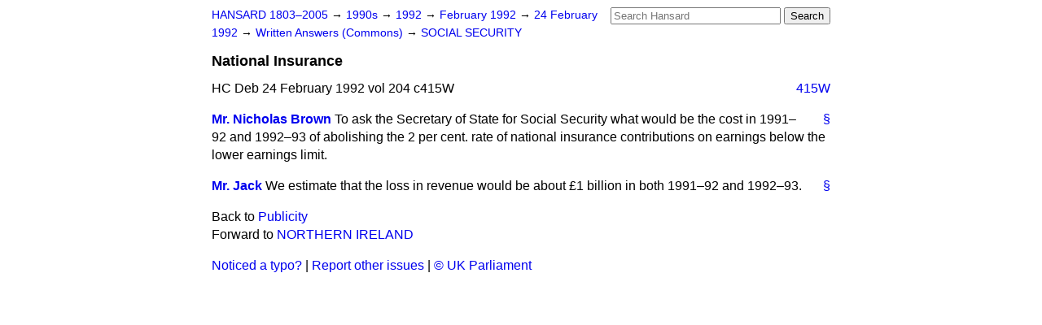

--- FILE ---
content_type: text/html
request_url: https://api.parliament.uk/historic-hansard/written-answers/1992/feb/24/national-insurance
body_size: 2306
content:
<!doctype html>
<html lang='en-GB'>
  <head>
    <meta charset='utf-8' />
    <title>National Insurance (Hansard, 24 February 1992)</title>
    <meta author='UK Parliament' />
    <meta content='51ff727eff55314a' name='y_key' />
    <link href='https://www.parliament.uk/site-information/copyright/' rel='copyright' />
    <meta content='Hansard, House of Commons, House of Lords, Parliament, UK, Commons Written Answers sitting' name='keywords' />
    <meta content='National Insurance (Hansard, 24 February 1992)' name='description' />
    <link href="/historic-hansard/stylesheets/screen.css" media="screen" rel="stylesheet" title="Default" type="text/css" />
    <link href="/historic-hansard/stylesheets/print.css" media="print" rel="stylesheet" type="text/css" />
  <script type="text/javascript">
  var appInsights=window.appInsights||function(a){
    function b(a){c[a]=function(){var b=arguments;c.queue.push(function(){c[a].apply(c,b)})}}var c={config:a},d=document,e=window;setTimeout(function(){var b=d.createElement("script");b.src=a.url||"https://az416426.vo.msecnd.net/scripts/a/ai.0.js",d.getElementsByTagName("script")[0].parentNode.appendChild(b)});try{c.cookie=d.cookie}catch(a){}c.queue=[];for(var f=["Event","Exception","Metric","PageView","Trace","Dependency"];f.length;)b("track"+f.pop());if(b("setAuthenticatedUserContext"),b("clearAuthenticatedUserContext"),b("startTrackEvent"),b("stopTrackEvent"),b("startTrackPage"),b("stopTrackPage"),b("flush"),!a.disableExceptionTracking){f="onerror",b("_"+f);var g=e[f];e[f]=function(a,b,d,e,h){var i=g&&g(a,b,d,e,h);return!0!==i&&c["_"+f](a,b,d,e,h),i}}return c
    }({
        instrumentationKey:"c0960a0f-30ad-4a9a-b508-14c6a4f61179",
        cookieDomain:".parliament.uk"
    });
    
  window.appInsights=appInsights,appInsights.queue&&0===appInsights.queue.length&&appInsights.trackPageView();
</script></head>
  <body id='hansard-millbanksytems-com'>
    <div id='header'>
      <div class='search-help'><a href="/historic-hansard/search">Search Help</a></div>
            <form action='https://api.parliament.uk/historic-hansard/search' id='search' method='get' rel='search'>
        <input size='24' title='Access key: S' accesskey='s' name='query' id='search-query' type='search' placeholder='Search Hansard' autosave='hansard.millbanksystems.com' results='10' value='' >
        <input type='submit' value='Search' >
      </form>

      <div id='nav'>
        <a href="/historic-hansard/" id="home" rel="home">HANSARD 1803&ndash;2005</a>
        &rarr;
                <a class='sitting-decade' href='/historic-hansard/sittings/1990s'>
          1990s
        </a>
         &rarr;
        <a class='sitting-year' href='/historic-hansard/sittings/1992'>
          1992
        </a>
         &rarr;
        <a class='sitting-month' href='/historic-hansard/sittings/1992/feb'>
          February 1992
        </a>
         &rarr;
        <a class='sitting-day' href='/historic-hansard/sittings/1992/feb/24'>
          24 February 1992
        </a>

        &rarr;
                <a href='/historic-hansard/sittings/1992/feb/24#written_answers' rel='directory up'>
          Written Answers (Commons)
        </a>
         &rarr;
        <a href="/historic-hansard/written_answers/1992/feb/24/social-security">SOCIAL SECURITY</a>

      </div>
      <h1 class='title'>National Insurance</h1>
    </div>
    <div class='commons-written-answers-sitting' id='content'>
      
      <cite class='section'>HC Deb 24 February 1992 vol 204 c415W</cite>
      <a class='permalink column-permalink' id='column_415w' title='Col. 415W &mdash; HC Deb 24 February 1992 vol 204 c415W' name='column_415w' href='#column_415w' rel='bookmark'>415W</a>
      <div class='hentry member_contribution' id='S6CV0204P0-08426'>
        <a name='S6CV0204P0_19920224_CWA_442'>  </a>
        <blockquote cite='https://api.parliament.uk/historic-hansard/people/mr-nick-brown' class='contribution_text entry-content'>
          <a class='speech-permalink permalink' href='#S6CV0204P0_19920224_CWA_442' title='Link to this speech by Mr Nick Brown' rel='bookmark'>&sect;</a>
          <cite class='member author entry-title'><a href="/historic-hansard/people/mr-nick-brown" title="Mr Nick Brown">Mr. Nicholas Brown</a></cite>
          <p class="first-para" id="S6CV0204P0-08426">To ask the Secretary of State for Social Security what would be the cost in 1991&#x2013;92 and 1992&#x2013;93 of abolishing the 2 per cent. rate of national insurance contributions on earnings below the lower earnings limit.</p>
        </blockquote>
      </div>
      
      <div class='hentry member_contribution' id='S6CV0204P0-08427'>
        <a name='S6CV0204P0_19920224_CWA_443'>  </a>
        <blockquote cite='https://api.parliament.uk/historic-hansard/people/mr-michael-jack' class='contribution_text entry-content'>
          <a class='speech-permalink permalink' href='#S6CV0204P0_19920224_CWA_443' title='Link to this speech by Mr Michael Jack' rel='bookmark'>&sect;</a>
          <cite class='member author entry-title'><a href="/historic-hansard/people/mr-michael-jack" title="Mr Michael Jack">Mr. Jack</a></cite>
          <p class="first-para" id="S6CV0204P0-08427">We estimate that the loss in revenue would be about &#x00A3;1 billion in both 1991&#x2013;92 and 1992&#x2013;93.</p>
        </blockquote>
      </div>
      <ol class='xoxo'>
        
      </ol>
      
      <div id='section-navigation'>        <div id='previous-section'>Back to
        <a href='/historic-hansard/written_answers/1992/feb/24/publicity-11' rel='prev'>
          Publicity
        </a>
        </div>
        <div id='next-section'>Forward to
        <a href='/historic-hansard/written_answers/1992/feb/24/northern-ireland-1' rel='next'>
          NORTHERN IRELAND
        </a>
        </div>
</div>
    </div>
    <div id='footer'>
      <p><a href="/historic-hansard/typos">Noticed a typo?</a> | <a href='mailto:data@parliament.uk' target='_BLANK' title='Opens a new page'>Report other issues</a> | <a href='https://www.parliament.uk/site-information/copyright/' rel='copyright' id='copyright'>&copy UK Parliament</a></p>
      <script type='text/javascript'>
        var gaJsHost = (("https:" == document.location.protocol) ? "https://ssl." : "http://www.");
        document.write(unescape("%3Cscript src='" + gaJsHost + "google-analytics.com/ga.js' type='text/javascript'%3E%3C/script%3E"));
      </script>
      <script type='text/javascript'>
        var pageTracker = _gat._getTracker("UA-3110135-1");
        pageTracker._initData();
        
      </script>
    </div>
  <script>(function(){function c(){var b=a.contentDocument||a.contentWindow.document;if(b){var d=b.createElement('script');d.innerHTML="window.__CF$cv$params={r:'9c3aa2ed593bd858',t:'MTc2OTM3NDE1OS4wMDAwMDA='};var a=document.createElement('script');a.nonce='';a.src='/cdn-cgi/challenge-platform/scripts/jsd/main.js';document.getElementsByTagName('head')[0].appendChild(a);";b.getElementsByTagName('head')[0].appendChild(d)}}if(document.body){var a=document.createElement('iframe');a.height=1;a.width=1;a.style.position='absolute';a.style.top=0;a.style.left=0;a.style.border='none';a.style.visibility='hidden';document.body.appendChild(a);if('loading'!==document.readyState)c();else if(window.addEventListener)document.addEventListener('DOMContentLoaded',c);else{var e=document.onreadystatechange||function(){};document.onreadystatechange=function(b){e(b);'loading'!==document.readyState&&(document.onreadystatechange=e,c())}}}})();</script></body>
</html>
